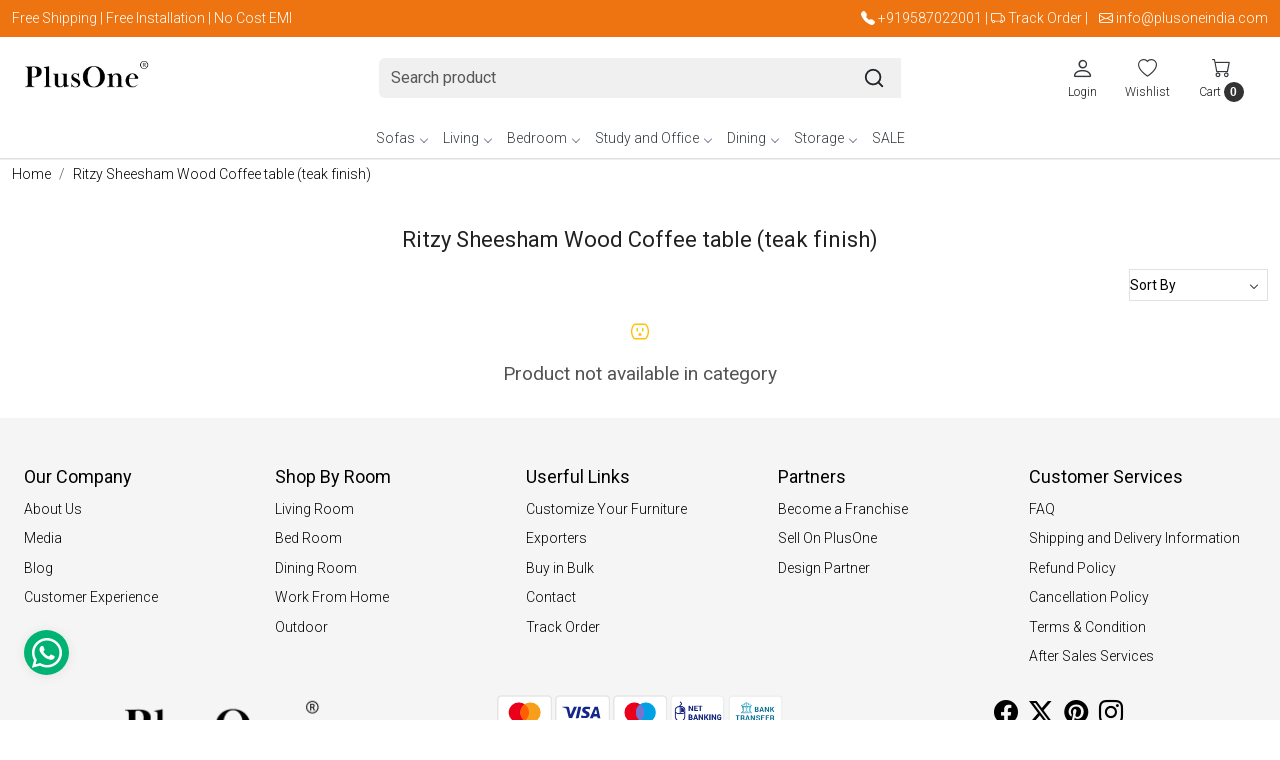

--- FILE ---
content_type: text/html; charset=UTF-8
request_url: https://www.plusoneindia.com/tags/ritzy-sheesham-wood-coffee-table-teak-finish
body_size: 20617
content:
<!DOCTYPE html><html lang="en">
<head>
    <meta http-equiv="Content-Type" content="text/html; charset=utf-8" /><meta charset="utf-8">
<meta name="viewport" content="width=device-width, initial-scale=1">
     <meta name="robots" content="index,follow"/>        
 

    <meta name="google-site-verification" content="JCdGugNP9Bp3j5TR7R8Z163OmLR73Ke-2__OVRCg3Pg"/>

    <meta name="p:domain_verify" content="4bb05cef9d6adb8b7fde143c7f8540ee"/>
    <title>Ritzy Sheesham Wood Coffee table (teak finish)</title>
    <meta name="keywords" content="Ritzy Sheesham Wood Coffee table (teak finish)"/>    <meta name="description" content="Ritzy Sheesham Wood Coffee table (teak finish)"/>
<!--Store Favicons -->
    <link href="https://cdn.shopaccino.com/plusone/images/favicon.ico?v=651" type="icon" rel="icon"/><link href="https://cdn.shopaccino.com/plusone/images/favicon.ico?v=651" type="icon" rel="shortcut icon"/>
<link href="//accounts.google.com" rel="preconnect" crossorigin="anonymous"/><link href="//fonts.googleapis.com" rel="preconnect"/><link href="//fonts.gstatic.com" rel="preconnect" crossorigin="anonymous"/>
<link href="//www.googletagmanager.com" rel="dns-prefetch"/>
<link href="//connect.facebook.net" rel="dns-prefetch"/><link href="//googleads.g.doubleclick.net" rel="dns-prefetch"/>


    <link href="/img/apple-touch-icon.png" rel="apple-touch-icon" sizes="57x57"/>    <link href="/img/apple-touch-icon-precomposed.png" rel="apple-touch-icon-precomposed" sizes="57x57"/>
                        <link rel="canonical" href="https://www.plusoneindia.com/tags/ritzy-sheesham-wood-coffee-table-teak-finish" />        

    
	<link rel="stylesheet" type="text/css" href="/css/assets/plugins/bootstrap-5.3.3/css/bootstrap.min.css" as="style"/>
	<link rel="stylesheet" type="text/css" href="/css/style.min.css?v=651" as="style"/>
	<link rel="stylesheet" type="text/css" href="/css/theme.css?v=651" as="style"/>

	<script type="text/javascript" src="/js/jquery-3.6.0.min.js" rel="preload"></script>

	<script type="text/javascript" src="/js/lazysizes-5.3.2.min.js" rel="preload"></script>

	<link rel="stylesheet" type="text/css" href="/css/assets/plugins/bootstrap-icons-1.11.3/bootstrap-icons.min.css" as="style" defer="defer"/>

	<link rel="stylesheet" type="text/css" href="/css/assets/plugins/jquery-ui-1.13.1/jquery-ui.min.css" as="style" async="async"/>

	<link rel="stylesheet" type="text/css" href="/css/assets/plugins/intl-tel-input/css/intlTelInput.min.css"/>

	<script type="text/javascript" src="/css/assets/plugins/intl-tel-input/js/intlTelInput.min.js"></script>
    <script type="text/javascript">
//<![CDATA[
jQuery(function($){
              Theme.Utils.Category.quickView();
         });
        
//]]>
</script>    <style type="text/css">
 body {  background-repeat: repeat !important; font-size: 14px !important; } 
 .header-txt, .header-topbar, .header-txt a {  background-color: #ed7411 !important; color: #ffffff !important; } 
 @media (min-width: 768px) { 
 } 
 @media (max-width: 991px) { 
 } 
 .footer-links .h4, .footer-links h4, .footer-links h5, .social-hold h4, .store-policies li::after {  color: #000000 !important; } 
 footer {  background-color: #f5f5f5 !important; } 
 footer a {  color: #000000 !important; } 
 p {  font-size: 14px !important; } 
 a, .btn-link, .pagination > li:first-child > a, .pagination > li:first-child > span,  .btn-link, .progress-steps li.active, .progress-steps li.active .stronger, .pagination > li > a, .pagination > li > span {  font-size: 14px; color: #000000; } 
 a:hover, .btn-link:hover {  font-size: 14px; } 
 h1 {  font-size: 22px !important; color: #212121 !important; } 
 h2 {  font-size: 22px !important; color: #212121 !important; } 
 h3 {  font-size: 18px !important; color: #212121 !important; } 
 h4 {  font-size: 18px !important; color: #212121 !important; } 
 p {  font-size: 14px !important; color: #000000 !important; } 
.shoppingcart .cart-icon span, .searchbar .theme-btn, .btn-primary, .list-group-item.active, .dropdown-item:active {  background-color: #212121 !important; border-color: #212121 !important; color: #ffffff !important; } 
.dropdown-item:active, .description-all-tabs .nav-tabs .nav-item.show .nav-link,.description-all-tabs .nav-tabs .nav-link.active {  background-color: #212121 !important; color: #ffffff !important; } 
.btn-outline, .btn-outline-primary{  border-color: #212121 !important; color: #212121 !important; } 
.btn-wishlist{  } 
.searchbar .input-group-btn:hover, .btn-primary:hover, .btn-primary:focus, .btn-primary:active, .btn-outline-primary:hover, .btn-outline-primary:focus, .btn-outline-primary:active, .btn-outline-primary.active {  background-color: #00050c !important; border-color: #00050c !important; color: #ffffff !important; } 
.theme_border, .border-primary, .tabsborder.active {  border-color: #212121 !important; } 
 @media (min-width: 992px) { 
 .nav-menu > li > a, .h-unsticky #header-option3 .nav-menu > li > a {  font-size: 14px !important; color: #343a40 !important; } 
 .nav-menu > li:hover > a, .nav-menu > li.active > a, .nav-menu > li.focus > a {  font-size: 14px !important; color: #000 !important; } 
 .nav-dropdown > li > a {  font-size: 14px !important; color: #000 !important; } 
 .nav-dropdown > li > a:hover, .nav-dropdown > li > a:focus {  font-size: 14px !important; color: #000 !important; } 
 .navigation-portrait .nav-dropdown > li > ul > li > a {  font-size: 14px !important; color: #000 !important; } 
 .navigation-portrait .nav-dropdown > li > ul > li > a:hover, .navigation-portrait .nav-dropdown > li > ul > li > a:focus {  font-size: 14px !important; color: #000 !important; } 
.radio label::before, .checkbox label::before { border-color:#000000; } 
 .teaser > div.link > a:hover > span.shop-btn,.product-display:hover span.btn, .theme-circle, ul.slimmenu li ul li a:hover, .bs-wizard > .bs-wizard-step.active > .progress > .progress-bar, .bs-wizard > .bs-wizard-step.active > .bs-wizard-dot, .bs-wizard > .bs-wizard-step.active > .bs-wizard-dot:after, .green-black ul.dropdown ul li.hover, .green-black ul.dropdown ul li:hover, .mobile-slide .carousel-indicators .active, .filter-panel .radio label::after { background-color:#212121; color:#ffffff; }  
 } 
 .quick-modal-box {  font-size: 14px !important; } 
 </style>    
            <style>
@import url('https://fonts.googleapis.com/css2?family=Roboto:wght@300;400&display=swap');
    body, .price-font {font-family: 'Roboto', sans-serif; font-weight: 300;}
    h1, h2, h3, h4 {font-weight: 400;}
    .price-font {font-family: 'Roboto', sans-serif !important;}
    #price-preview { font-weight: 400;}

@media only screen and (min-width:1200px) {
 .container, .container-lg, .container-md, .container-sm, .container-xl {
  max-width: 1600px;
padding-right: var(--bs-gutter-x,1.75rem);
padding-left: var(--bs-gutter-x,1.75rem);
}
}
#header-option8 { margin-bottom:0;}
/* Retio */
.category-items .teaser figure {padding-bottom: 60.66667%; position:relative}
.category-items .teaser figure img  {
        display: block;
        max-width: 100%;
        position: absolute;
        top: 0;
        left: 0;
        height: 100%;
        width: 100%;
        object-fit: cover;
        object-position: center center;
}

.home-category figure img {opacity: 1;}
@media only screen and (max-width:767px) 
{
    h1 {font-size: 22px; font-weight: 500; }
    body, .cut-price { font-size:12px;}
    h2, h3 {font-size: 1.2rem !Important;   font-weight: 500;}
    .teaser .teaser-item-div {margin: 0 0.225rem; padding-bottom:5px;}

  
    #featured_categories_1364 .hm-category-hold { margin-bottom: 0 !important;}
    #featured_categories_1364 .gx-3 {--bs-gutter-x: 0.5rem !important;}
    #featured_categories_1364 .col-md-2  {width:33.3333%;} 
    #featured_categories_1364 .col-md-2 h4 { font-size:12px !important;}
    /*{background-color: #fff;border: solid 1px #eee;border-radius: 6px; margin-bottom:6px !important;}*/
    #featured_product_tabs_1367 { background-color: #f5f5f5;}
    #featured_products_1367 { background:none !important; padding-bottom:0 !important;}
    #featured_products_1367 h2 { margin-bottom:0 !important;}
    #image_with_text_overlay_1366 { padding-top:0 !important;}
    .teaser-item-div {  background: #fff;  padding: 6px;  margin: 0;  box-shadow: 0 .125rem .25rem rgba(0,0,0,.075) !important;  margin: 4px;}
    .teaser .product-list-title {min-height: 90px;}
    #custom_content_1392 { display:none;}
}
#featured_categories_1365 { border-top:solid 1px #e8e8e8;}
#featured_categories_1365 figure { margin:0}
#featured_categories_1365 .category-caption {display:none;}
#featured_categories_1365 .hm-category-hold { margin-bottom:0 !important;}

.description_tabs .nav-item button {
            width: 100%;
            text-align: left;
        }
    .description_tabs .nav-tabs {
        background: #eee;
        border: 0;
        justify-content: center;
    }
    .description_tabs .detail_in ul li {margin-bottom: 10px;}
    .description_tabs .detail_in ul {padding-left: 1rem;}
    .description_tabs .nav-tabs .nav-link.active {
        background-color: #f6f6f6;
        border-bottom: #f65139 solid 2px !important;
        border-color: #eee;
    }
    .description_tabs .nav-item button {
        color: #000 !important;
        font-weight: 600;
        padding: .5rem .8rem !important;
    }
    .prod-description { max-width:950px; margin:0 auto;}
    .prod-description {border: 0;padding-right: 0;padding-left: 0;}
    .prod-description h3 {
        text-align: center;
        padding-top: 1rem;
        padding-bottom: 1rem;
    }
    .product_sum table .first-cell {width: 40%;}
    .product_sum table .last-cell {width: 60%;}
.home-category figure { background:#ffffff;}
@media only screen and (min-width:991px) {
.footer-links-hold > .row > .col-md-3 {  width: 20%;}
}
.variant-details {display:none;}

.checkbox-block-hold {
border-bottom: solid 1px #aaa;
padding-bottom: 1em;
}
.whatsapp-icon {
        padding: 15px 0;
        position: fixed;
        bottom: 3%;
        z-index: 99;
left:1rem;
        right:auto; 
    }
 .callicon {   position: fixed;
        bottom: 3%;
        z-index: 99;
    left:auto;
left: 5rem;
padding: 15px 0;
display:none;
}
 .callicon img {width:50px; height:50px;}
#text_column_images_1587 .mhorizontal-scroll > div { margin-bottom:0 !important;}
@media only screen and (max-width:767px) {
#text_column_images_1587 .mhorizontal-scroll .col-6 { width:100%;}
 .callicon { display: inline-block;}
}
    .whatsapp-icon .icon {
        display: inline-block;
        cursor: pointer;
        text-decoration: none;
        color: inherit !important;
        font-size: inherit !important;
        border-radius: 0 !important;
        box-shadow: none !important;
        border: 0 !important;
        transition: all 0.3s linear !important;
    }
    .whatsapp-icon .bi.bi-whatsapp,
    .whatsapp-icon .fa.fa-whatsapp {
        background: rgb(0, 179, 115) none repeat scroll 0% 0%;
        color: #fff;
        font-size: 30px;
        border-radius: 50%;
        width: 45px;
        height: 45px;
        display: inline-flex;
        justify-content: center;
        align-items: center;
        box-shadow: 0px 1px 9px 1px #d4d4d470;
    }
.whatsapp-mobile { display: inline-block; right:5em}


/*==== Image Ratio =====*/
#logo {position:relative;}
.logo-hold #logo a {display: block !important;}
.logo-hold #logo a,
.download-app1 a,
.mobile-slide .photoswipe-wrapper a,
#div_featured_categories_1364 figure,
#text_column_images_1587 figure
{
  overflow: hidden;
  display: block;
  position: relative;
}
/* .logo-hold #logo a img,
.download-app1 a img,
.mobile-slide .photoswipe-wrapper a img,
.bt-slider .carousel-item > a img,
#div_featured_categories_1364 figure img,
#text_column_images_1587 figure img
 {
  display: block;
  max-width: 100%;
  position: absolute;
  top: 0;
  left: 0;
  height: 100%;
  width: 100%;
  object-fit: contain;
  object-position: center center;
} */


.logo-hold #logo a img {  object-position: center left;}

#div_featured_categories_1364 figure {border: solid 1px #eee;}
/* #text_column_images_1587 figure {padding-bottom: 68%;}
.teaser-item-div figure, .img-ratio-1x1 figure {padding-bottom: 60.66667%;} */


@media only screen and (max-width:767px) {

.logo-hold #logo img {width:100%;}
.logo-hold #logo a {padding-bottom: 45%;}
.mobile-slide .photoswipe-wrapper a {padding-bottom: 70%;}
}
@media only screen and (max-width:767px) {
 #logo { width:100px;}
}

.detail-summary-extra img { height:auto;}
   #more {
            display: none;
        }
#myBtn{
padding:6px 15px;
margin-top:15px;
border: 1px solid;
    border-radius: 3px;
    color: #fff;
    background-color: #000;
}

@media only screen and (max-width: 778px) {
.logo_img-footer img   {
 width: 159px;
  }
  
}
.whatsapp-icon .icon{
background: transparent;
}

.product-desc-tab .faq-hold .faq-content{ display:none;}
.item-details-hold .review-rate-block #divreview .row .col-sm-5 .text-muted.small{
display:none;
}




   @media(min-width:992px){
    .nav-menu > li > a, .h-unsticky #header-option3 .nav-menu > li > a{
        font-size: 14px !important;
        color: #343a40 !important;
    }
   }

/* -----------------New-------css--------Start------------ */


#div_featured_categories_1364{
    --bs-gutter-x: 1rem;
}
#carousel-example-controls-1363{
    margin-bottom: 0px
}
#featured_categories_1364{
    padding-top: 1.5rem !important;
}
#featured_categories_1364 .feature-category-title-hold{
    margin-bottom: 0.8rem !important;
}
#featured_categories_1364 .category-caption h3 .homecategory-list-title{
    color: #212121 !important;
}
#text_column_images_1587{
    padding-top: 0.8rem !important;
    padding-bottom: 1.5rem !important;
}
.product-desc-tab{
    border-top: solid 1px #c0c0c0;
}
.logo-hold #logo {
    max-width: 125px;
}
@media only screen and (min-width: 1024px) {
    .h-unsticky #logo {
        max-width: 100px !important;
    }
}

@media(max-width:767px){
    #footer-top .footer-links-hold .f-nav{
        text-align: center;
    }
}
</style>

<meta name="google-site-verification" content="a7rPcLE14Tsg6NLz_Cr-TZsnaJ2dcUAUwB_GP2z6ZIY" />

<!-- Google tag (gtag.js) -->
<script async src="https://www.googletagmanager.com/gtag/js?id=G-K2X4W3B7H7"></script>
<script>
  window.dataLayer = window.dataLayer || [];
  function gtag(){dataLayer.push(arguments);}
  gtag('js', new Date());

  gtag('config', 'G-K2X4W3B7H7');
</script><script type="text/javascript">
//<![CDATA[
    window.BRAND_STORE_ID = 7200;
    window.BRAND_STORE_CURRENCY_SYMBOL_POSTFIX = 0;
    window.IS_WHOLESALER = 0;
    window.IS_B2B_QUANTITY_MULTIPLE = 0;
    window.BRAND_STORE_LANGUAGE = 'en';
    
    //Set Global Variables
    window.Store = window.Store || {};  // create if not exists
    Store.StoreConfig = Object.assign({"id":"7200","store_website_url":"www.plusoneindia.com","store_domain_name":"plusone","is_multi_variant_add_cart_enabled":0,"language_code":"en","store_country_id":"101"}, Store.StoreConfig || {});
    Store.TemplateConfig = Object.assign({"is_b2b_quantity_multiple":0,"show_sidebar_on_addcart":1,"is_get_quote":0,"is_customer_register_in_popup":1,"show_discount_percent_on_product":1,"show_discount_percent_on_product_round_off":1}, Store.TemplateConfig || {});
    Store.CustomerConfig = Object.assign({"is_wholesaler":0}, Store.CustomerConfig || {});
    Store.AppConfig = Object.assign({"is_gold_rate":0}, Store.AppConfig || {});
//]]>
</script>    
        <!-- Begin Google Analytics Tag -->
 <script type="text/javascript">
 var gaProperty = 'UA-199103336-2';
 var disableStr = 'ga-disable-' + gaProperty;
 if (document.cookie.indexOf(disableStr + '=true') > -1) {
 window[disableStr] = true;
 }
 function gaOptout() {
 document.cookie = disableStr + '=true; expires=Thu, 31 Dec 2099 23:59:59 UTC; path=/';
 window[disableStr] = true;
 }
 </script>
<script async src="https://www.googletagmanager.com/gtag/js?id=UA-199103336-2"></script>
<script>
 window.dataLayer = window.dataLayer || [];
 function gtag(){dataLayer.push(arguments);}
 gtag('js', new Date());
 gtag('config', 'UA-199103336-2');
</script>
 <!-- End Google Analytics Tag -->

<!-- Begin Google Remarketing Tag -->
<script async src="https://www.googletagmanager.com/gtag/js?id=AW-390022124"></script>
<script>
window.dataLayer = window.dataLayer || [];
function gtag(){dataLayer.push(arguments);}
gtag('js', new Date());
gtag('config', 'AW-390022124');
gtag('event', 'page_view', {'send_to': 'AW-390022124'});
</script>
<!-- End Google Remarketing Tag -->
<!-- Facebook Page View Code -->
<script type="text/javascript">
!function(f,b,e,v,n,t,s){if(f.fbq)return;n=f.fbq=function(){n.callMethod?n.callMethod.apply(n,arguments):n.queue.push(arguments)}; 
if(!f._fbq)f._fbq=n;n.push=n;n.loaded=!0;n.version='2.0';n.queue=[];t=b.createElement(e);t.async=!0;t.src=v;s=b.getElementsByTagName(e)[0]; 
s.parentNode.insertBefore(t,s)}(window,document,'script','https://connect.facebook.net/en_US/fbevents.js');
fbq('init', '1894325680749424'); 
fbq('track', 'PageView'); 
</script> 
<noscript><img height='1' width='1' alt='Facebook' style='display:none' src='https://www.facebook.com/tr?id=1894325680749424&ev=PageView&eid=1768990347749&noscript=1' /></noscript> 
<!-- End Facebook Page View Code --> 
        
    </head>

<body>
            
                
                
        <div role="alert" class="alert border-0 m-0 p-0 rounded-0 alert-dismissible fade show bg-dark text-white header-txt">
        <div class="container-fluid">
            <div class="row">
                <div class="col-12 py-2 text-center">
                    <div class="row"> 	     <div class="col-md-7 col-sm-8 col-12 text-start d-none d-lg-block"> 	         Free Shipping | Free Installation | No Cost EMI    </div> 	     <div class="col-md-5 col-sm-4 col-12 text-center text-lg-end">         <i class="bi bi-telephone-fill"></i> <a href="tel:+919587022001" style="text-decoration:none; color:#ffffff!important;">+919587022001</a> |          <span class="d-none d-lg-inline-block"><i class="bi bi-truck"></i> <a href="javascript:void(0);" data-bs-toggle="modal" data-bs-target="#orderTrackingModal">Track Order</a> |</span>         <i class="bi bi-envelope ms-2"></i> <a href="mailto:info@plusoneindia.com" style="text-decoration:none; color:#ffffff !important;">info@plusoneindia.com</a> 	     </div>  </div>                </div>
            </div>
        </div>
        <button type="button" class="d-block d-sm-none p-3 btn-close" data-bs-dismiss="alert" aria-label="Close"></button>
    </div>
    
    <div class="bg-white header-height"></div>
        <header id="header" class="sticky-top header_inner">
        <div class="container-screen">
                        <div id="header-option8" class="header-option8">
    <div id="sticky-mhead"></div>
    <div class="clearfix">
        <div class="clearfix mobile-header">
            <div class="container">
                <div class="row g-0 d-flex align-items-center mobile-logo">
                    <div class="col-2 col-md-1 col-lg-2 d-block d-lg-none">
                        <div class="position-relative m-nav-icon"><div class="animate fadeIn nav-toggle"></div></div>
                    </div>
                    <div class="col-4 col-md-6 col-lg-3">
                        <div class="logo-hold logo-pos-left">
                            <div id="logo" class="clearfix">
             <a href="/" title="Home" class="d-block ratio" style="--bs-aspect-ratio: 50%"><img src="https://cdn.shopaccino.com/plusone/images/untitleddesign2-removebg-preview-354809headerlogo-1-102855486693204_header_logo.png?v=651" alt="PlusOne" class="img-fluid" width="300" height="115" fetchpriority="high"/></a>    </div>                        </div>
                    </div>

                    <div class="col-6 col-md-6 col-md-6 d-none d-lg-block">
                        <div class="d-flex justify-content-between">
                            <form action="/products/search" class="w-100 form-search" id="ProductsSearchForm" method="get" accept-charset="utf-8">                                <div id="searchbar" class="my-2 px-3 searchbar searchbar-dsktp">
                                    <div class="input-group">
                                        <input name="keyword" id="keyword" class="form-control border-0 search-input" placeholder="Search product" autocomplete="off" type="text"/>                                        <button type="submit" id="search_submit" title="search" class="position-absolute h-100 btn btn-default px-3 d-flex align-items-center border-0">
                                            <svg class="svg-size ico-srch" viewBox="0 0 24 24" width="22" height="22" stroke="currentColor" stroke-width="2" fill="none" stroke-linecap="round" stroke-linejoin="round"><circle cx="11" cy="11" r="8"></circle><line x1="21" y1="21" x2="16.65" y2="16.65"></line></svg>
                                        </button>
                                    </div>
                                </div>
                            </form>                            
                        </div>
                    </div>
                    <div class="col-6 col-md-5 col-lg-3 d-flex justify-content-end align-items-center toppanel-hold">
                        <div class="d-none d-md-block">
                                                    </div>
                        
                        <div class="position-relative me-2 storelocator">
                                                    </div>

                                                                    <div class="d-block d-lg-none search-toggle">
                                        <a role="link" tabindex="0" class="search-icon px-2 icon-search" title="Search"><svg class="svg-size ico-srch" viewBox="0 0 24 24" width="25" height="25" stroke="currentColor" stroke-width="1" fill="none" stroke-linecap="round" stroke-linejoin="round"><circle cx="11" cy="11" r="8"></circle><line x1="21" y1="21" x2="16.65" y2="16.65"></line></svg></a>
                                        <a role="link" tabindex="0" class="search-icon px-2 icon-close" title="Close"><svg class="svg-size ico-close" viewBox="0 0 24 24" width="25" height="25" stroke="currentColor" stroke-width="1" fill="none" stroke-linecap="round" stroke-linejoin="round" class="css-i6dzq1"><line x1="18" y1="6" x2="6" y2="18"></line><line x1="6" y1="6" x2="18" y2="18"></line></svg></a>
                                    </div>

                                    <div class="clearfix d-none d-md-block usr-profile-link">
                                        <div class="clear top-login-dtp">
                                                                                            <a class="d-block px-2 btn_login_popup" href="#" id="user_profile" aria-label="Login">
                                                    <div class="bi-hold"><i class="bi bi-person"></i></div>
                                                    <div class="small px-1 w-100 headericons-caption">
                                                        Login                                                    </div>
                                                </a>
                                                                                    </div>
                                        <div class="top-login">
                                                                                    </div>
                                    </div>
                        
                                    <div class="d-none d-md-block px-lg-2 head-wish">
                                        <a href="/myaccount/wishlist" class="text-center d-block btn_login_popup">
                                            <div class="bi-hold"><i class="bi bi-heart"></i></div>
                                            <div class="small px-2 w-100 text-center headericons-caption">Wishlist</div>
                                        </a>
                                    </div>
                                    <div class="shoppingcart">
                                        <div id="div-drop-cart" class="position-relative">
                                            <div class="position-relative cd-cart-trigger">
                                                <div class="cart-icon">
                                                    <a href="/store_carts/cart" title="Shopping Bag" class="text-center d-block">
                                                        <div class="bi-hold"><i class="bi bi-cart"></i></div>
                                                        <div class="small px-2 w-100 headericons-caption">Cart <span class="rounded-circle">0</span></div>
                                                    </a>
                                                </div>
                                            </div>
                                        </div>
                                    </div>
                                                    </div>
                </div>
            </div>
        </div>

        <div class="mobile-header-height d-block d-md-none"></div>
        <div class="text-lg-center border-top menu-bar">   
            <nav id="navigation1" class="d-block position-relative w-100 navigation d-none d-md-block">
    <div class="animate fadeIn nav-toggle d-none"></div>
    <div class="nav-menus-wrapper">
                
        <ul class="m-0 list-inline nav-menu">
                    <li class="list-inline-item"><a href="/categories/sofas">Sofas</a><div class="megamenu-panel"><div class="megamenu-lists"><div class="row g-0"><div class="col-12 col-md-9"><ul class="megamenu-list list-col-4"><li class="megamenu-list-title"><a href="/categories/sofa-sets">Sofa Sets</a></li><li><a href="/categories/fabric-sofas">Fabric Sofas</a></li><li><a href="/categories/wooden-sofas">Wooden Sofas</a></li><li><a href="/categories/l-shaped-sofas">L Shaped Sofas</a></li><li><a href="/categories/sofa-cum-bed">Sofa Cum Bed</a></li><li><a href="/categories/1-seater-sofas">1 Seater Sofas</a></li><li><a href="/categories/2-seater-sofas">2 Seater Sofas</a></li><li><a href="/categories/3-seater-sofas">3 Seater Sofas</a></li><li><a href="/categories/5-seater-sofas">5 Seater Sofas</a></li><li><a href="/categories/7-seater-sofas">7 Seater Sofas</a></li></ul></div><div class="col-12 col-md-3"><img src="/img/x.gif" alt="Sofas" class="img-fluid lazyload" data-src="https://cdn.shopaccino.com/plusone/categories/menu/sofa-chair-937034_s.jpg?v=651" title="Sofas"/></div></div></div></div></li><li class="list-inline-item"><a href="/categories/living-room-furniture">Living</a><div class="megamenu-panel"><div class="megamenu-lists"><div class="row g-0"><div class="col-12 col-md-9"><ul class="megamenu-list list-col-4"><li class="megamenu-list-title"><a href="/categories/sofa-sets">Sofa Sets</a></li><li><a href="/categories/fabric-sofas">Fabric Sofas</a></li><li><a href="/categories/l-shaped-sofas">L Shaped Sofas</a></li><li><a href="/categories/wooden-sofas">Wooden Sofas</a></li><li><a href="/categories/sofa-cum-bed">Sofa Cum Bed</a></li><li><a href="/categories/1-seater-sofas">1 Seater Sofas</a></li><li><a href="/categories/2-seater-sofas">2 Seater Sofas</a></li><li><a href="/categories/3-seater-sofas">3 Seater Sofas</a></li><li><a href="/categories/5-seater-sofas">5 Seater Sofas</a></li><li><a href="/categories/7-seater-sofas">7 Seater Sofas</a></li></ul><ul class="megamenu-list list-col-4"><li class="megamenu-list-title"><a href="/categories/tables">Tables</a></li><li><a href="/categories/coffee-tables">Coffee Table</a></li><li><a href="/categories/center-tables">Center Table</a></li><li><a href="/categories/side-tables">Side Tables</a></li><li><a href="/categories/nesting-tables">Nesting Tables</a></li></ul><ul class="megamenu-list list-col-4"><li class="megamenu-list-title"><a href="/categories/chairs">Chairs</a></li><li><a href="/categories/lounge-chairs">Lounge Chairs</a></li></ul><ul class="megamenu-list list-col-4"><li class="megamenu-list-title"><a href="/categories/living-storage">Living Storage</a></li><li><a href="/categories/book-shelves">Book Shelves</a></li><li><a href="/categories/tv-unit">TV Unit</a></li><li><a href="/categories/shoe-racks">Shoe Rack</a></li><li><a href="/categories/chest-of-drawers">Chest of Drawers</a></li></ul></div><div class="col-12 col-md-3"><img src="/img/x.gif" alt="Living" class="img-fluid lazyload" data-src="https://cdn.shopaccino.com/plusone/categories/menu/sofa-904752_s.jpg?v=651" title="Living"/></div></div></div></div></li><li class="list-inline-item"><a href="/categories/bedroom-furniture">Bedroom</a><div class="megamenu-panel"><div class="megamenu-lists"><div class="row g-0"><div class="col-12 col-md-9"><ul class="megamenu-list list-col-4"><li class="megamenu-list-title"><a href="/categories/beds">Beds</a></li><li><a href="/categories/sheesham-wood-beds">Sheesham Wood Beds</a></li><li><a href="/categories/king-size-beds">King Size Beds</a></li><li><a href="/categories/queen-size-beds">Queen Size Beds</a></li><li><a href="/categories/hydraulic-storage-beds">Hydraulic Storage Beds</a></li><li><a href="/categories/sofa-cum-beds">Sofa Cum Beds</a></li><li><a href="/categories/metal-beds">Metal Beds</a></li></ul><ul class="megamenu-list list-col-4"><li class="megamenu-list-title"><a href="/categories/bedroom-cabinets">Bedroom Storage</a></li><li><a href="/categories/chest-of-drawers">Chest of Drawers</a></li><li><a href="/categories/tv-unit">TV Unit</a></li><li><a href="/categories/book-shelves">Book Shelves</a></li></ul><ul class="megamenu-list list-col-4"><li class="megamenu-list-title"><a href="/categories/tables">Tables</a></li><li><a href="/categories/bedside-tables">Bedside Tables</a></li></ul></div><div class="col-12 col-md-3"><img src="/img/x.gif" alt="Bedroom" class="img-fluid lazyload" data-src="https://cdn.shopaccino.com/plusone/categories/menu/bed-458930_s.jpg?v=651" title="Bedroom"/></div></div></div></div></li><li class="list-inline-item"><a href="/categories/study-and-office">Study and Office</a><div class="megamenu-panel"><div class="megamenu-lists"><div class="row g-0"><div class="col-12 col-md-9"><ul class="megamenu-list list-col-4"><li class="megamenu-list-title"><a href="/categories/office-and-study-tables">Tables</a></li><li><a href="/categories/writing-tables">Writing Tables</a></li><li><a href="/categories/computer-tables">Computer Tables</a></li><li><a href="/categories/study-table">Study Table</a></li><li><a href="/categories/laptop-tables">Laptop Tables</a></li></ul><ul class="megamenu-list list-col-4"><li><a href="/categories/chairs">Chairs</a></li></ul><ul class="megamenu-list list-col-4"><li class="megamenu-list-title"><a href="/categories/storage">Storage</a></li><li><a href="/categories/book-shelves">Book Shelves</a></li></ul></div><div class="col-12 col-md-3"><img src="/img/x.gif" alt="Study and Office" class="img-fluid lazyload" data-src="https://cdn.shopaccino.com/plusone/categories/menu/study-table-192396_s.jpg?v=651" title="Study and Office"/></div></div></div></div></li><li class="list-inline-item"><a href="/categories/dining">Dining</a><div class="megamenu-panel"><div class="megamenu-lists"><div class="row g-0"><div class="col-12 col-md-9"><ul class="megamenu-list list-col-4"><li class="megamenu-list-title"><a href="/categories/dining-table-sets">Dining Table Sets</a></li><li><a href="/categories/4-seater-dining-table">4 Seater Dining Table</a></li><li><a href="/categories/6-seater-dining-table">6 Seater Dining Table</a></li></ul><ul class="megamenu-list list-col-4"><li><a href="/categories/chairs">Chairs</a></li></ul></div><div class="col-12 col-md-3"><img src="/img/x.gif" alt="Dining" class="img-fluid lazyload" data-src="https://cdn.shopaccino.com/plusone/categories/menu/dinning-table-973171_s.jpg?v=651" title="Dining"/></div></div></div></div></li><li class="list-inline-item"><a href="/categories/storage">Storage</a><div class="megamenu-panel"><div class="megamenu-lists"><div class="row g-0"><div class="col-sm-12 col-12"><ul class="megamenu-list list-col-4"><li class="megamenu-list-title"><a href="/categories/living-storage">Living Storage</a></li><li><a href="/categories/tv-unit">TV Unit</a></li><li><a href="/categories/book-shelves">Book Shelves</a></li><li><a href="/categories/shoe-racks">Shoe Rack</a></li><li><a href="/categories/chest-of-drawers">Chest of Drawers</a></li></ul><ul class="megamenu-list list-col-4"><li class="megamenu-list-title"><a href="/categories/bedroom-cabinets">Bedroom Storage</a></li><li><a href="/categories/tv-unit">TV Unit</a></li><li><a href="/categories/book-shelves">Book Shelves</a></li><li><a href="/categories/chest-of-drawers">Chest of Drawers</a></li></ul></div></div></div></div></li><li><a href="/categories/sale">SALE</a></li>
                                    
        </ul>
    </div>
</nav>        </div>
    </div>
    <form action="/products/search" class="w-100 form-search" id="ProductsSearchForm" method="get" accept-charset="utf-8">        <div class="position-absolute d-none search-container mobilesearch-container">
            <div id="searchbar" class="searchbar srch-pos-right">
                <div class="d-flex align-items-center input-group">
                    <input name="keyword" id="keyword" class="form-control search-input rounded-0" placeholder="Search ..." autocomplete="off" type="text"/>                   <div class="input-group-append">
                       <button type="submit" id="search_submit" aria-label="Submit">
                           <svg class="svg-size ico-srch" viewBox="0 0 24 24" width="28" height="28" stroke="currentColor" stroke-width="2" fill="none" stroke-linecap="round" stroke-linejoin="round"><circle cx="11" cy="11" r="8"></circle><line x1="21" y1="21" x2="16.65" y2="16.65"></line></svg>
                       </button>
                   </div>
                </div>
            </div>
        </div>
    </form></div>
        </div>
    </header>
    
    <section class="container-screen position-static">
        <div class="col mx-auto d-none text-center py-2 m-logo">
                            <a href="/" title="Home" class="d-inline-block"><img src="/img/x.gif" alt="PlusOne" class="img-fluid lazyload" data-src="https://cdn.shopaccino.com/plusone/images/untitleddesign2-removebg-preview-354809headerlogo-1-102855486693204_header_logo.png?v=651?v=1"/></a>              
        </div>
        
        
        
                                    <div class="page-section mid-content">
            <div class="container-fluid">
                <div class="row">
                    <div class="col-md-12"></div>        
                </div>
            </div>
            <div class="clear"></div>
            <div class="container-fluid clearfix">
    <div class="clearfix">
        <div class="sub-category-desc tags-cagry">
            <div class="row">
                <div class="col-12 breadcrumb-bg">
                    <div class="category-breadcrumb-hold" aria-label="breadcrumb">
                        <ol class="bg-transparent pl-0 py-1 m-0 breadcrumb" itemscope itemtype="https://schema.org/BreadcrumbList">
                            <li class="breadcrumb-item" itemprop="itemListElement" itemscope itemtype="https://schema.org/ListItem">
                                <a itemprop="item" href="/">
                                    <span itemprop="name">Home</span>
                                    <meta itemprop="position" content="1" />
                                </a>
                            </li>
                                                       <li class="breadcrumb-item" itemprop="itemListElement" itemscope itemtype="https://schema.org/ListItem">
                                <a itemprop="item" href="/tags/ritzy-sheesham-wood-coffee-table-teak-finish">
                                    <span itemprop="name">Ritzy Sheesham Wood Coffee table (teak finish)</span>
                                    <meta itemprop="position" content="2" />
                                </a>
                            </li>
                                                    </ol>
                    </div>
                </div>
            </div>
            <div class="row">
                <div class="col-12">
                    <div class="row">
                        <div class="col-12">
                                                            <div class="mt-4 heading heading-border">
                                    <h1 class="text-center mb-3">Ritzy Sheesham Wood Coffee table (teak finish)</h1>
                                </div>
                                                    </div>
                    </div>
                                    </div>                    
            </div>
                        <div id="sticky-filter"></div>
            <div class="d-flex justify-content-end filters-div">
                <div class="w-50 me-2 fl-toggle">
                                            <div class="fl-toggle-bar d-block">
                            <span class="d-block border bg-white px-3 btn-filter-icon">
                            <svg xmlns="http://www.w3.org/2000/svg" width="19" height="14" fill="currentColor" class="me-2" viewBox="0 0 16 16">
                                <g id="Page-1" stroke="none" stroke-width="1" fill="none" fill-rule="evenodd">
                                    <g id="Browse_375" transform="translate(-61.000000, -190.000000)" fill="#1A1A1A" fill-rule="nonzero">
                                        <g id="noun_filter_2802517" transform="translate(70.500000, 197.000000) rotate(90.000000) translate(-70.500000, -197.000000) translate(64.000000, 188.000000)">
                                            <path d="M5.8190118,9.66875 C5.4380684,8.85209743 4.68701418,8.25010315 3.78340901,8.03714844 L3.78340901,0.7109375 C3.78340901,0.318297561 3.45260306,0 3.04453323,0 C2.6364634,0 2.30565745,0.318297561 2.30565745,0.7109375 L2.30565745,8.03359375 C2.12880249,8.07711449 1.95584707,8.13417128 1.7884444,8.20421875 C0.608485093,8.71836075 -0.104111336,9.89464698 0.0124101503,11.1359267 C0.128931637,12.3772065 1.04904894,13.4115979 2.30565745,13.7139844 L2.30565745,16.3515625 C2.30565745,16.7442024 2.6364634,17.0625 3.04453323,17.0625 C3.45260306,17.0625 3.78340901,16.7442024 3.78340901,16.3515625 L3.78340901,13.7175391 C4.75495956,13.4891512 5.54614824,12.8130562 5.89659376,11.9117578 C6.18414644,11.1842913 6.15619628,10.3762111 5.8190118,9.66875 Z M4.51489604,11.4105469 C4.26436471,12.0504119 3.5984092,12.4485946 2.89121572,12.3813645 C2.18402224,12.3141344 1.61192686,11.7982551 1.49637779,11.1235882 C1.38082872,10.4489213 1.75063769,9.78369252 2.39801692,9.50167969 C2.59956858,9.41231454 2.81891757,9.36622207 3.04083885,9.36659924 C3.65848383,9.36652246 4.21908061,9.71407372 4.47425787,10.2552734 C4.6504677,10.6186242 4.66776954,11.0348149 4.5222848,11.4105469 L4.51489604,11.4105469 Z" id="Shape"/>
                                            <path d="M10.8121219,3.5546875 C10.7015487,3.51558594 10.5909755,3.48359375 10.4767166,3.45515625 L10.4767166,0.7109375 C10.4767166,0.318297561 10.1466812,0 9.73956192,0 C9.33244266,0 9.00240729,0.318297561 9.00240729,0.7109375 L9.00240729,3.46582031 C8.12921073,3.67841112 7.39841608,4.25294589 7.00650766,5.03495294 C6.61459924,5.81696 6.6017982,6.72618277 6.97154628,7.51816406 C7.3016674,8.22767026 7.91207504,8.78053475 8.66700193,9.05378906 C8.77757513,9.09289062 8.89183409,9.12488281 9.00240729,9.15332031 L9.00240729,16.3515625 C9.00240729,16.7442024 9.33244266,17.0625 9.73956192,17.0625 C10.1466812,17.0625 10.4767166,16.7442024 10.4767166,16.3515625 L10.4767166,9.14976563 C10.6539946,9.10898061 10.8267932,9.05184243 10.9927248,8.97914063 C12.1221726,8.49526922 12.8349641,7.39959553 12.7953007,6.20829527 C12.7556373,5.01699501 11.9714301,3.96768051 10.8121219,3.5546875 L10.8121219,3.5546875 Z M11.217557,6.84277344 C10.9939755,7.41468165 10.435112,7.80031598 9.80168572,7.81977134 C9.16825948,7.8392267 8.5850857,7.48866946 8.32422503,6.93164062 C8.10525882,6.46427454 8.14709775,5.92168851 8.43533624,5.4907006 C8.72357474,5.05971269 9.2188446,4.79918808 9.75061924,4.79882813 C9.93934932,4.79896716 10.1265508,4.831465 10.3034852,4.89480469 C10.6886692,5.03816586 10.9989484,5.32334287 11.1659561,5.6875 L11.1659561,5.6875 C11.3429565,6.05036934 11.3615462,6.46656863 11.217557,6.84277344 L11.217557,6.84277344 Z" id="Shape"/>
                                        </g>
                                    </g>
                                </g>
                            </svg>
                            Filters</span>
                        </div>            
                                    </div>   
                                <div class="w-50 position-relative d-inline-block d-flex align-items-center justify-content-end flr-sort-panel">
                    <div class="w-100 position-relative select-hold align-top">
                        <div class="input select"><select name="data[sort_by]" class="text-center border position-relative bg-transparent pe-4" aria-label="Sort by" id="sort_by">
<option value="sort_by=sort_order&amp;order=ASC" selected="selected">Sort By</option>
<option value="sort_by=price&amp;order=ASC">Price (Low &lt; High)</option>
<option value="sort_by=price&amp;order=DESC">Price (High &gt; Low)</option>
<option value="sort_by=product&amp;order=ASC">Name (A - Z)</option>
<option value="sort_by=product&amp;order=DESC">Name (Z - A)</option>
<option value="sort_by=date&amp;order=ASC">Date (Old &lt; New)</option>
<option value="sort_by=date&amp;order=DESC">Date (New &gt; Old)</option>
</select></div>                        <div class="position-absolute select__arrow"></div>
                    </div>
                </div>
                            </div>
                    </div>
    </div>
    		    <div class="mb-4 layout-column clearfix">
                                	
            
        
    	<div class="row">
    	    <div class="col-10"></div>
    		<div class="col-2">
                    		</div>
    	</div>

                    <div class="row">
                <div class="col-md-12 mx-auto text-center">
                    <h4 class="my-3">
                        <svg class="h1 bi bi-outlet text-warning m-0" width="1em" height="1em" viewBox="0 0 20 20" fill="currentColor" xmlns="http://www.w3.org/2000/svg">
                            <path fill-rule="evenodd" d="M5.34 4.994c.275-.338.68-.494 1.074-.494h7.172c.393 0 .798.156 1.074.494.578.708 1.84 2.534 1.84 5.006 0 2.472-1.262 4.297-1.84 5.006-.276.338-.68.494-1.074.494H6.414c-.394 0-.799-.156-1.074-.494C4.762 14.297 3.5 12.472 3.5 10c0-2.472 1.262-4.298 1.84-5.006zm1.074.506a.376.376 0 00-.299.126C5.599 6.259 4.5 7.863 4.5 10c0 2.137 1.099 3.74 1.615 4.374.06.073.163.126.3.126h7.17c.137 0 .24-.053.3-.126.516-.633 1.615-2.237 1.615-4.374 0-2.137-1.099-3.74-1.615-4.374a.376.376 0 00-.3-.126h-7.17z" clip-rule="evenodd"></path>
                            <path fill-rule="evenodd" d="M8 7.5a.5.5 0 01.5.5v1.5a.5.5 0 01-1 0V8a.5.5 0 01.5-.5zm4 0a.5.5 0 01.5.5v1.5a.5.5 0 01-1 0V8a.5.5 0 01.5-.5z" clip-rule="evenodd"></path>
                            <path d="M9 12v1h2v-1a1 1 0 10-2 0z"></path>
                        </svg>
                        <br>
                    </h4>
                    <div class="h4" style="line-height:1.3;">
                                                    Product not available in category                                            </div>
                </div>
            </div>
            </div>
<!-- Quick View of Product -->
 <div id="quickProduct" class="modal fade bd-example-modal-lg quick-modal-box" role="dialog" tabindex="-1" aria-labelledby="myLargeModalLabel" aria-hidden="true">
    <div class="modal-dialog modal-dialog-centered modal-xl">
      <div class="modal-content">
      <!-- Modal Header -->
      <div class="modal-header pb-0 border-0">
        <h5 class="modal-title"></h5>
        <button type="button" class="btn-close" data-bs-dismiss="modal" aria-label="Close"></button>
      </div>
         <div class="pb-3 quick-modal-body">
        </div>
      </div>
    </div>
 </div>
 <div class="clearfix"></div> 






<!--
<style>
img.lazyload
{
    opacity: 0;
    transform: scale(0.8);
}
img.lazyloaded {
  opacity: 1;
    transform: scale(1);
    transition: all 500ms;
    animation: fadein 0.8s;
}
@keyframes fadein {
  from { opacity: 0; }
  to   { opacity: 1; }
}
</style>
-->
<script>
    // Count Input (Quantity)
    /*  
    $(".incr-btn").on("click", function(e) {
        e.preventDefault();

        var $button = $(this);
        var incval  = 1;

        var is_fabric = $button.closest('form').find('input.is_fabric').val();
        if(parseFloat(is_fabric) == 1){ incval = 0.5; }

        var inputQuantity = $button.parent().find('.quantity');
        var oldValue = inputQuantity.val();
        var minValue = inputQuantity.attr("min");
        var maxValue = parseFloat(inputQuantity.data("quantity"));
        var index = $button.parent().find('.quantity').data("index");

        $button.parent().find('.incr-btn[data-action="decrease"]').removeClass('inactive');
        if ($button.data('action') == "increase") {
            var newVal = parseFloat(oldValue) + incval;
        } else {
            // Don't allow decrementing below 1
            if (minValue != null) {
                if (oldValue > minValue) {
                    var newVal = parseFloat(oldValue) - incval;
                } else {
                    newVal = minValue;
                    $button.addClass('inactive');
                }
            } else {
                if (oldValue > 1) {
                    var newVal = parseFloat(oldValue) - incval;
                } else {
                    newVal = incval;
                    $button.addClass('inactive');
                }
            }
        }
         
        if (newVal <= maxValue) {
            $button.parent().find('.quantity').val(newVal);
        }
        
        if(parseInt(is_fabric) == 1) {
            let orderQuantity = parseFloat(newVal) * 2;
            $button.parent().find('input#quantity').val(orderQuantity);
        }        
    });
    */
</script>       </div>

        </div>
    </section>

        <footer>
        <div class="container-screen">
                            <div id="footer-top">
        
        
    <div class="pt-5 pb-5 footer-links-hold clearfix">
        <div class="container">
            <div class="row footer-links-columns">
                                    <div class="col-12 col-sm-12 col-md-12 child">
                        <div class="row">
    <div class=" footer-links-hold clearfix">
        <div class="row flex justify-content-between">
            <div class="col-12 col-sm-12 col-md-3 child">
                <div class="mb-2 footer-links link-case">
                    <div class="f-nav">
                        <h4 class="footerinformation"><span>Our Company</span></h4>
                        <ul class="m-0 list-unstyled">
                            <li><a href="/pages/about-us">About Us</a></li>
                            <li><a href="/pages/media">Media</a></li>
                            <li><a href="/blog/">Blog</a></li>
                            <li><a href="/pages/customer-reviews">Customer Experience</a></li>
                        </ul>
                    </div>
                </div>
            </div>
            <div class="col-12 col-sm-12 col-md-3 child">
                <div class="mb-2 footer-links link-case">
                    <div class="f-nav">
                        <h4 class="footerinformation"><span>Shop By Room</span></h4>
                        <ul class="m-0 list-unstyled">
                            <li><a href="/categories/living-room-furniture">Living Room</a></li>
                            <li><a href="/categories/bedroom-furniture">Bed Room</a></li>
                            <li><a href="/categories/dining">Dining Room</a></li>
                            <li><a href="/categories/study-and-office">Work From Home</a></li>
                            <li><a href="#">Outdoor</a></li>
                        </ul>
                    </div>
                </div>
            </div>
            <div class="col-12 col-sm-12 col-md-3 child">
                <div class="mb-2 footer-links link-case">
                    <div class="f-nav">
                        <h4 class="footerinformation"><span>Userful Links</span></h4>
                        <ul class="m-0 list-unstyled">
                            <li><a href="/pages/customize-your-furniture">Customize Your Furniture</a></li>
                            <li><a href="/pages/exporters">Exporters</a></li>
                            <li><a href="/pages/buy-in-bulk">Buy in Bulk</a></li>
                            <li><a href="/pages/contact">Contact</a></li>
                            <li><a href="javascript:void(0);" data-bs-toggle="modal" data-bs-target="#orderTrackingModal">Track Order</a></li>
                        </ul>
                    </div>
                </div>
            </div>
            <div class="col-12 col-sm-12 col-md-3 child">
                <div class="mb-2 footer-links link-case">
                    <div class="f-nav">
                        <h4 class="footerinformation"><span>Partners</span></h4>
                        <ul class="m-0 list-unstyled">
                            <li><a href="/pages/become-a-franchise">Become a Franchise</a></li>
                            <li><a href="/pages/sell-on-plusone">Sell On PlusOne</a></li>
                            <li><a href="/pages/our-designer">Design Partner</a></li>
                        </ul>
                    </div>
                </div>
            </div>
            <div class="col-12 col-sm-12 col-md-3 child">
                <div class="mb-2 footer-links link-case">
                    <div class="f-nav">
                        <h4 class="footerinformation"><span>Customer Services</span></h4>
                        <ul class="m-0 list-unstyled">
                            <li><a href="/faq/">FAQ</a></li>
                            <li><a href="/policies/shipping-policy">Shipping and Delivery Information</a></li>
                            <li><a href="/policies/refund-policy">Refund Policy</a></li>
                            <li><a href="/policies/cancellation-policy">Cancellation Policy</a></li>
                            <li><a href="https://www.plusoneindia.com/policies/terms-conditions" target="_blank">Terms &amp; Condition</a></li>
                            <li><a href="https://www.plusoneindia.com/pages/after-sales-services">After Sales
                                    Services</a></li>
                        </ul>
                    </div>
                </div>
            </div>
        </div>
    </div>

</div>

<div class="row d-flex justify-content-between">
    <div class="col-md-4 col-12 text-center ">
<div class="logo_img-footer ">
<img src="https://cdn.shopaccino.com/plusone/images/untitleddesign2-removebg-preview-354809_header_logo.png?v=470?v=1" style="width: 50%;">
</div></div>
<div class="col-md-4 col-12 text-center">
<div class="mt-3 text-center payment-logo">
    <ul class="mb-0 list-inline">
                                
                                                                    
                                                                            
                                            
                                                
                                               
                                                
                                                    
                                                                                                                                                                
                                                    
                                                    
                                                
                                                                                
        <li class="list-inline-item pb-2 m-0"><img src="/img/master-cart.svg" alt="Master Card" class=" lazyloaded" height="35" width="auto" data-src="/img/master-cart.svg"></li>

<li class="list-inline-item pb-2 m-0"><img src="/img/visa-card.svg" alt="Visa" class=" lazyloaded" height="35" width="auto" data-src="/img/visa-card.svg"></li>

                                          <li class="list-inline-item pb-2 m-0"><img src="/img/maestro-card.svg" alt="Maestro Card" class=" lazyloaded" height="35" width="auto" data-src="/img/maestro-card.svg"></li>

                                   <li class="list-inline-item pb-2 m-0"><img src="/img/netbanking.png" alt="Net Banking" class=" lazyloaded" height="35" width="auto" data-src="/img/netbanking.png"></li>

                                        
                                                

                                                



<li class="list-inline-item pb-2 m-0"><img src="/img/bank-transfer.png" alt="Bank transfer" class=" lazyloaded" height="35" width="auto" data-src="/img/bank-transfer.png"></li>

</ul>
</div>
</div>
  
        
        <div class="col-md-4 col-12 text-center">
            <div class=" social-hold mt-3 text-center">
                <ul class="mb-0 list-inline">
                    <li class="list-inline-item me-0"><a href="https://www.facebook.com/eplusone.india/" title="Facebook" class="p-1 facebook" target="_blank"><i class="bi bi-facebook fs-4"></i></a></li>
                    <li class="list-inline-item me-0"><a href="https://twitter.com/PlusoneIndia" title="Twitter" class="p-1 twitter" target="_blank"><i class="bi bi-twitter fs-4"></i></a></li>
                    <li class="list-inline-item me-0"><a href="https://in.pinterest.com/plusone_india/_saved/" title="Pinterest" class="p-1 pinterest" target="_blank"><i class="bi bi-pinterest fs-4"></i></a>
                    </li>
                    <li class="list-inline-item me-0"><a href="https://www.instagram.com/plusone.india/" class="p-1 instagram" title="Instagram" target="_blank"><i class="bi bi-instagram fs-4"></i></a>
                    </li>
                </ul>
            </div>
        </div>
     
    </div>                    </div>
                        </div>

                            <div class="row footer-text-hold">
                    <div class="col-md-12 col-sm-12 col-12">
                        <div class="footer-text">
                            <a class="callicon" href="tel:+919587022001" target="_blank"> <span> <img src="https://cdn.shopaccino.com/plusone/images/call-icon-440818-961689.png" style="width: 50px;"> </span>                     </a>
<div class="whatsapp-icon">

    <div class="icon"> <a class="whatsapp-mobile" target="_blank" href="https://api.whatsapp.com/send?phone=919587022001"><i class="bi bi-whatsapp"></i></a> </div>
</div>                        </div>
                    </div>
                </div>
                    </div>
    </div>
</div>

<div id="footer-bottom">
    <div class="container">
        <div class="py-2 row d-flex align-items-center">
            <div class="col-12 col-sm-12 col-md-9 text-center text-md-start">
                <div class="d-inline-block py-1 all-rights">
                                            All rights reserved | © 2022 E-PlusOne Home Makers Private Limited                                    </div>

                <div class="d-inline-block pe-2 py-1 store-policies">
                    <ul class="mb-1 list-inline">
                                                        
                                                                                                        <li class="list-inline-item"><a href="/policies/terms-conditions">Terms & Condition</a></li>
                                    
                                                                            <li class="list-inline-item"><a href="/policies/privacy-policy">Privacy Policy</a></li>
                                    
                                    
                                                                                                                                            </ul>
                </div>
            </div>
            <div class="col-12 col-sm-12 col-md-3">
                <div class="py-1 poweredby">
                                    </div>
            </div>
        </div>
    </div>
</div>                    </div>
    </footer>
    
<!--Search bar overlay policy-->
<div id="cd-shadow-layer"></div>
<div id="cd-cart" class="position-fixed">
    <div class="cd-cart-trigger">
        <a href="#" class="m-0 position-absolute panel-close" data-bs-dismiss="alert">&times;</a>
    </div>
    <div id="targetDiv" style="width:100%;">
        <p class="text-center text-muted font-weight-bold ysb-title">Your Shopping Cart</p>
        
                                            <div class="col-12 shopping-empty-state ng-scope clearfix">
                <div class="cart-empty my-4 py-4">
                    <div class="text-center">
                        <svg class="bi bi-circle-slash mb-2" width="2em" height="2em" viewBox="0 0 20 20" fill="#ccc" xmlns="https://www.w3.org/2000/svg">
                          <path fill-rule="evenodd" d="M10 1.5a8.5 8.5 0 100 17 8.5 8.5 0 000-17zM5.071 4.347a7.5 7.5 0 0110.582 10.582L5.071 4.347zm-.724.724a7.5 7.5 0 0010.582 10.582L4.347 5.071z" clip-rule="evenodd"></path>
                      </svg>
                      <br>
                      Your shopping cart is empty.
                  </div>
                  <input type="hidden" name="ccount" id="ccount" value="0" />
              </div>
          </div>
          
    <div class="clearfix text-center">
                    <a href="/store_orders/checkout" class="btn btn-lg btn-primary w-100 checkout-btn">Checkout</a>
            				<p class="pt-3 cd-go-to-cart">
					<a href="/store_carts/cart" class="btn btn-lg btn-outline-primary w-100">View Cart</a>
				</p>
			        			
			<a href="#" class="btn btn-lg btn-outline-primary w-100" title="Continue Shopping" onClick="document.getElementsByClassName('cd-cart-trigger')[0].click();">Continue Shopping</a>
					    </div>
    </div>
</div>

<div id="back-top" class="position-fixed rounded">
    <a href="#" class="d-block p-1"><svg xmlns="https://www.w3.org/2000/svg" viewBox="0 0 512 512" width="18" height="18"><path d="M412.6 227.1L278.6 89c-5.8-6-13.7-9-22.4-9h-.4c-8.7 0-16.6 3-22.4 9l-134 138.1c-12.5 12-12.5 31.3 0 43.2 12.5 11.9 32.7 11.9 45.2 0l79.4-83v214c0 16.9 14.3 30.6 32 30.6 18 0 32-13.7 32-30.6v-214l79.4 83c12.5 11.9 32.7 11.9 45.2 0s12.5-31.2 0-43.2z"/></svg></a>
</div>


<div class="modal fade" id="formDetailsModal" tabindex="-1" aria-labelledby="formDetailsModalLabel" aria-hidden="true" style="z-index: 11111;">
  <div class="modal-dialog modal-lg">
    <div class="modal-content">
      <div class="modal-header">
        <h5 class="modal-title" id="formDetailsModalLabel">ORDER DETAILS</h5>
        <button type="button" class="btn-close" data-bs-dismiss="modal" aria-label="Close"></button>
      </div>
      <div class="modal-body" id="div_form_details">
        
      </div>      
    </div>
  </div>
</div>

	<script type="text/javascript" src="/css/assets/plugins/bootstrap-5.3.3/js/bootstrap.bundle.min.js" rel="preload"></script>
	<script type="text/javascript" src="/js/menu.min.js?v=651" rel="preload"></script>
	<script type="text/javascript" src="/js/mainconfig.js?v=651" rel="preload"></script>
	<script type="text/javascript" src="/js/jquery.validate-1.13.1.min.js" rel="preload"></script>

	<script type="text/javascript" src="/css/assets/plugins/jquery-ui-1.13.1/jquery-ui.min.js" as="script" defer="defer"></script>


<script type="text/javascript">
//<![CDATA[
    window.BRAND_STORE_CURRENCY_SYMBOL_POSTFIX = 0;
//]]>
</script>

    <div id="orderTrackingModal" class="modal fade" tabindex="-1">
        <div class="modal-dialog modal-md wishlistmodal">
            <div class="modal-content">
                <form action="/store_orders/track" id="TrackOrderForm" class="form-horizontal" role="form" autocomplete="off" method="post" accept-charset="utf-8"><div style="display:none;"><input type="hidden" name="_method" value="POST"/><input type="hidden" name="data[_Token][key]" value="a1d9f7b0389432c51697325ad5090c6417485c5a9d43e587edadf89bb5fe6ec044308853ae1d0ab4cf304cdf739e1089d721daba9b08bdbe69aeaa7e4e04b435" id="Token1965980326" autocomplete="off"/></div>                <input type="hidden" name="data[Customer][redirect_url]" id="redirect_url" value="/tags/ritzy-sheesham-wood-coffee-table-teak-finish"/>                <div class="modal-header">
                    <div class="modal-title h4">Track Order</div>
                    <button type="button" class="btn-close" data-bs-dismiss="modal" aria-label="Close"></button>
                </div>
                <div class="modal-body">
                    <div id="orderTrackingModalBody">
                        <div class="clearfix">
                            <div class="col-md-12 col-sm-12 col-xs-12">
                                <div id="tracking_err" class="alert alert-danger" role="alert" style="display:none;">
                                    <span class="glyphicon glyphicon-exclamation-sign" aria-hidden="true"></span>
                                    <span class="sr-only">Error:</span>
                                    Email or Order No. is incorrect.                                </div>
                                <div id="tracking_success" class="alert alert-success" role="alert" style="display:none;">
                                    <span class="glyphicon glyphicon-ok" aria-hidden="true"></span>
                                    <span class="sr-only">Success:</span>
                                    Tracking done successfully.                                </div>                                
                                <div class="mb-3">
                                    <label for="email" class="form-label">Email / Mobile<span class="text-danger">*</span></label> 
                                    <input name="data[TrackOrder][email]" id="email" class="form-control required" placeholder="Enter email or mobile no." title="Please enter valid email or mobile no." type="text"/>                                </div>                                
                                <div class="mb-3">
                                    <label for="order_no" class="form-label">Order No<span class="text-danger">*</span></label> 
                                    <input name="data[TrackOrder][order_no]" id="order_no" class="form-control required" required="required" placeholder="Enter Order No" onKeyUp="allow_numeric(this);" title="Please enter valid Order No" type="text"/>                                </div>
                            </div>
                        </div>                        
                    </div>
                </div>
                <div class="modal-footer border-0 pt-0">
                    <button type="submit" id="btnloginsubmit" name="btnloginsubmit" class="btn btn-primary mx-auto">Submit</button>
                </div>
                <div style="display:none;"><input type="hidden" name="data[_Token][fields]" value="4c400c83f67d9924b49015a7a30ad1bfb94a33cb%3ACustomer.redirect_url" id="TokenFields716601461" autocomplete="off"/><input type="hidden" name="data[_Token][unlocked]" value="" id="TokenUnlocked1335168527" autocomplete="off"/></div></form>            </div>
        </div>
    </div>
	

<div id="guestOrderViewModal" class="modal fade" tabindex="-1">
        <div class="modal-dialog modal-md wishlistmodal">
            <div class="modal-content">
                <form action="/store_orders/guest_order_view" id="ViewOrderForm" class="form-horizontal" role="form" autocomplete="off" method="post" accept-charset="utf-8"><div style="display:none;"><input type="hidden" name="_method" value="POST"/><input type="hidden" name="data[_Token][key]" value="a1d9f7b0389432c51697325ad5090c6417485c5a9d43e587edadf89bb5fe6ec044308853ae1d0ab4cf304cdf739e1089d721daba9b08bdbe69aeaa7e4e04b435" id="Token745761161" autocomplete="off"/></div>                <input type="hidden" name="data[Customer][redirect_url]" id="redirect_url" value="/tags/ritzy-sheesham-wood-coffee-table-teak-finish"/>                <div class="modal-header">
                    <div class="modal-title h4">View Order</div>
                    <button type="button" class="btn-close" data-bs-dismiss="modal" aria-label="Close"></button>
                </div>
                <div class="modal-body">
                    <div id="guestOrderViewModalBody">
                        <div class="clearfix">
                            <div class="col-md-12 col-sm-12 col-xs-12">
                                <div id="tracking_err" class="alert alert-danger" role="alert" style="display:none;">
                                    <span class="glyphicon glyphicon-exclamation-sign" aria-hidden="true"></span>
                                    <span class="sr-only">Error:</span>
                                    Email or Order No. is incorrect.                                </div>
                                <div id="tracking_success" class="alert alert-success" role="alert" style="display:none;">
                                    <span class="glyphicon glyphicon-ok" aria-hidden="true"></span>
                                    <span class="sr-only">Success:</span>
                                    Tracking done successfully.                                </div>
                                
                                <div class="mb-3">
                                    <label for="email" class="form-label">Email<span class="text-danger">*</span></label> 
                                    <input name="data[ViewOrder][email]" class="form-control required email" placeholder="Enter email" title="Please enter valid email" type="email" id="ViewOrderEmail"/>                                </div>
                                
                                <div class="mb-3">
                                    <label for="order_no" class="form-label">Order No<span class="text-danger">*</span></label> 
                                    <input name="data[ViewOrder][order_no]" class="form-control required" required="required" placeholder="Enter Order No" onKeyUp="allow_numeric(this);" title="Please enter valid Order No" type="text" id="ViewOrderOrderNo"/>                                </div>
                            </div>
                        </div>
                        
                    </div>
                </div>
                <div class="modal-footer border-0 pt-0">
                    <button type="submit" id="btnloginsubmit" name="btnloginsubmit" class="btn btn-primary mx-auto">Submit</button>
                </div>
                <div style="display:none;"><input type="hidden" name="data[_Token][fields]" value="a889b26f97d878865a13ad3ac2608bf579ffbae1%3ACustomer.redirect_url" id="TokenFields1059914015" autocomplete="off"/><input type="hidden" name="data[_Token][unlocked]" value="" id="TokenUnlocked27139766" autocomplete="off"/></div></form>            </div>
        </div>
    </div>	
        
      
                     

       <script type="text/javascript">
//<![CDATA[
jQuery(function($){
      	Theme.Utils.Category.initSort();
      	Theme.Utils.Category.initFilter();
      	Theme.Utils.Category.initColorFilter();
      	Theme.Utils.Category.initSizeFilter();
      	Theme.Utils.Category.initPriceRangeFilter();
        Theme.Utils.Category.initStockFilter();
        Theme.Utils.Category.applyFilter();
        Theme.Utils.CategoryProduct.initCategoryProduct();
      	Theme.Utils.CategoryProduct.ajaxAddCategoryProduct();
        Theme.Utils.Product.setProductQuantity();      
        Theme.Utils.Product.addToWishlistFromList();
        Theme.Utils.Product.removeFromWishlist();
        Theme.Utils.Product.preventWishlistLoginRedirection();
        Theme.Utils.Customer.ajaxLogin();
    	});
    	
//]]>
</script><script type="text/javascript">
//<![CDATA[
//var $j = jQuery.noConflict();
        var storeURL = 'https://www.plusoneindia.com'; 
        jQuery(function($){
            Theme.Utils.Currency.initCurrency();
            Theme.Utils.Language.initLanguage();
        });
        
//]]>
</script><script type="text/javascript">
//<![CDATA[
 jQuery(function($){  Theme.Utils.Home.init(); Theme.Utils.Home.preventLoginRedirection(); Theme.Utils.Home.changeServiceableCity(); Theme.Utils.Menu.initNavMenu(); Theme.Utils.Search.init(); Theme.Utils.BackToTop.init();  Theme.Utils.Form.initFormElement();  }); 
//]]>
</script><script type="text/javascript" src="/js/conversion.js?v=651"></script><script type="text/javascript">
//<![CDATA[
 jQuery(function($){  Theme.Utils.OrderTracking.validateOrderTracking();  }); 
//]]>
</script>
    <script>
    $(".pd-faq").appendTo(".product-desc-tab .faq-hold");
</script>

<script>
        function myFunction() {
            var dots = document.getElementById("dots");
            var moreText = document.getElementById("more");
            var btnText = document.getElementById("myBtn");

            if (dots.style.display === "none") {
                dots.style.display = "inline";
                btnText.innerHTML = "Read more";
                moreText.style.display = "none";
            } else {
                dots.style.display = "none";
                btnText.innerHTML = "Read less";
                moreText.style.display = "inline";
            }
        }
    </script><!--cookie policy-->
<script type="text/javascript">
//<![CDATA[
function callWhatsappClick(link_url) {
                if (typeof window.gtag !== 'undefined') { 
                    gtag('event', 'whatsapp_click', {
                      'event_category': 'whatsapp',
                      'event_label': 'Whatsapp Click'
                    });
                }
                if(link_url.length > 0) {
                    window.open(link_url, '_blank');
                }
            }
//]]>
</script>        
    
    <div id="loginModal" class="modal fade loginpopup-modal" tabindex="-1" aria-labelledby="loginModal" aria-hidden="true">
    <div class="modal-dialog modal-xs clearfix">
        <div class="modal-content">
            <div class="modal-header">
                <div class="modal-title h4" id="lbl_modal_title">Login</div>
                <button type="button" class="btn-close" data-bs-dismiss="modal" aria-hidden="Close"></button>
            </div>
            <div class="modal-body">              

            </div>        
        </div>
    </div>
</div>    <div id="referralModal" class="modal fade loginpopup-modal" tabindex="-1" role="dialog" aria-labelledby="referralModal" aria-hidden="true">
    <div class="modal-dialog modal-xs w-100 clearfix">
        <div class="modal-content">
            <div class="modal-header">
                <div class="modal-title h4">Affiliate Register</div>
                <button type="button" class="close" data-dismiss="modal" aria-hidden="Close">
                    <span aria-hidden="true">&times;</span>
                </button>
            </div>
            <div class="modal-body">
                <div class="margintop15">
                    <div class="row marginbottom20">
                        <div class="col-md-12">
                            <div class="clearfix">
                                <form action="/customers/register" class="form-horizontal cd-form floating-labels" role="form" autocomplete="off" id="CustomerRegisterForm" method="post" accept-charset="utf-8"><div style="display:none;"><input type="hidden" name="_method" value="POST"/><input type="hidden" name="data[_Token][key]" value="a1d9f7b0389432c51697325ad5090c6417485c5a9d43e587edadf89bb5fe6ec044308853ae1d0ab4cf304cdf739e1089d721daba9b08bdbe69aeaa7e4e04b435" id="Token313901148" autocomplete="off"/></div>                                <input type="hidden" name="data[Customer][token]" id="token"/>                                <input type="hidden" name="data[Customer][is_referral_request]" id="is_referral_request" value="1"/>                               
                                    
                                    <div class="field-form-hold clearfix">
                                        <div class="field field--half clearfix">
                                            <div class="field__input-wrapper">
                                                <label class="field__label" for="email">Email<span class="text-danger">*</span></label>                                                <input name="data[Customer][email]" class="form-control field__input email" title="Please enter valid email" placeholder="Email"  value="" maxlength="255" type="email" id="CustomerEmail" required="required"/>                                            </div>
                                        </div>
                                        <div class="field field--half clearfix">
                                            <div class="field__input-wrapper">
                                                <label class="field__label" for="password">Password<span class="text-danger">*</span></label>                                                <input name="data[Customer][password]" id="password" autocomplete="off" class="form-control field__input " minlength="6"  title="Please enter password at least 6 characters" placeholder="Password" type="password" required="required"/>                                            </div>
                                        </div>
                                        <div class="clearfix"></div>
                                        <div class="field field--half clearfix">
                                            <div class="field__input-wrapper">
                                                <label class="field__label" for="first_name">First Name<span class="text-danger">*</span></label>                                                <input name="data[Customer][first_name]" id="first_name" class="form-control field__input" title="Please enter first name" placeholder="First Name"  value="" maxlength="255" type="text" required="required"/>                                            </div>
                                        </div>
                                        <div class="field field--half clearfix">
                                            <div class="field__input-wrapper">
                                                <label class="field__label" for="last_name">Last Name<span class="text-danger">*</span></label>                                                <input name="data[Customer][last_name]" id="last_name" class="form-control field__input" title="Please enter last name" placeholder="Last Name"  value="" maxlength="255" type="text" required="required"/>                                            </div>
                                        </div>

                                        <div class="clearfix"></div>
                                        <div class="field field--half clearfix">
                                            <div class="field__input-wrapper">
                                                <label class="field__label" for="phone">Mobile<span class="text-danger">*</span></label>                                                <input name="data[Customer][phone]" id="phone" class="form-control field__input" title="Please enter valid mobile no" placeholder="Mobile" maxlength="20"  value="" onKeyUp="allow_numeric(this);" type="text" required="required"/>                                            </div>
                                        </div>
                                        <div class="clearfix"></div>
                                    </div>
                                           
                                <div class="my-3 cd-checkbox d-none">
                                                                        <div class="input checkbox required"><input type="checkbox" name="data[Customer][agree]" value="1" required="required" title="Please agree to the terms &amp; conditions" checked="checked" id="CustomerAgree"/><label for="CustomerAgree">I have read and agree to the <a href="/policies/terms-conditions" target="_blank" class="text-primary">Terms & Conditions.</a></label></div>                                </div>

                                <div class="ml-1 my-3 cd-checkbox">
                                                                        <input type="checkbox" name="data[Customer][agreeaffiliate]" value="1" required="required" title="Please agree to the terms &amp; conditions for affiliate" id="CustomerAgreeaffiliate"/><label for="CustomerAgreeaffiliate">I have read and agree to the <a href="/policies/referral-terms-conditions" target="_blank" class="text-primary">Terms & Conditions for affiliate.</a></label>                                </div>
                                
                                <div class="row text-center margintop20">
                                    <div class="col-md-4 col-md-offset-4 col-sm-12 col-xs-12">
                                        <button type="submit" class="btn btn-primary btn-lg btn-block">Submit</button>
                                    </div>
                                </div>

                                <div style="display:none;"><input type="hidden" name="data[_Token][fields]" value="2d5e76577360d8a0f276907130e3b0e71660dc93%3ACustomer.is_referral_request%7CCustomer.token" id="TokenFields121956618" autocomplete="off"/><input type="hidden" name="data[_Token][unlocked]" value="" id="TokenUnlocked948409982" autocomplete="off"/></div></form>                            </div>
                        </div>
                    </div>
                </div>
            </div>
        </div>
    </div>
</div>
    
<script type="text/javascript">
    $(document).ready(function () {
        $(document).on("click", ".cart-item-remove", function() {
            var ele = $(this);
            var product_id = $(this).data('productid');
            var product_variantid = $(this).data('productvariantid');
            var total_price = $(this).data('totalprice');
            var currency_symbol = $(this).data('currency');
            var quantity = ($(this).is("[data-quantity]")) ? $(this).data('quantity') : 1;
            
            if(Math.round(product_id) > 0) {
                var FormData = "data[StoreCart][product_id]=" + product_id + "&data[StoreCart][product_variant_id]=" + product_variantid;
                $.ajax({
                    type: "POST",
                    async: !0,
                    cache: !1,
                    url: "/store_carts/removefromsidebar",
                    dataType: "html",
                    data: FormData,
                    beforeSend: function() {},
                    success: function(a) {
                        a = a.replace(/\s+/g,'');
                        
                        if(a == "success") {
                            ele.closest("#elem_"+product_id+"_"+product_variantid).remove();
                            
                            var sub_total = $("#sub_total").val();
                            //alert(parseFloat(sub_total)+"-"+ parseFloat(total_price));
                            sub_total = (parseFloat(sub_total) - parseFloat(total_price)).toFixed(2);
                            $("#sub_total").val(sub_total);


                            let currency_symbol_str = $("#currency_symbol").val();
                            currency_symbol_str = currency_symbol_str.replace(/[0-9.]/g, '');
                            
                            $("#spnTotal").html(currency_symbol_str + ' ' + sub_total);
                            
                            let cart_quantity = Math.round($("#div-drop-cart span.rounded-circle").html()) - Math.round(quantity); 
                            $("#div-drop-cart span.rounded-circle").html(cart_quantity); 
                        } else if (a == "empty") {
                            let empty_str = ' <h4 class="text-center text-muted">Cart</h4><div class="col-12 shopping-empty-state ng-scope clearfix"><div class="cart-empty mb-3 mt-2"><div class="text-center"><svg class="bi bi-circle-slash mb-2" width="2em" height="2em" viewBox="0 0 20 20" fill="#ccc" xmlns="https://www.w3.org/2000/svg"><path fill-rule="evenodd" d="M10 1.5a8.5 8.5 0 100 17 8.5 8.5 0 000-17zM5.071 4.347a7.5 7.5 0 0110.582 10.582L5.071 4.347zm-.724.724a7.5 7.5 0 0010.582 10.582L4.347 5.071z" clip-rule="evenodd"></path></svg><br>Your shopping cart is empty.</div></div></div>';
                            $("#targetDiv").html(empty_str);
                            $("#div-drop-cart span.rounded-circle").html('0');  
                        }              
                    },
                    error: function(a) {
                        alert(500 == a.status ? "Internal error: " + a.responseText : "Unexpected error.")
                    }
                });
            }
        });
    });
</script>

<script type="text/javascript">
    $(document).ready(function () {
        if($(".notifyform") !== 'undefined') {
            $(".notifyform").submit(function(event) {
                      // stop the form from submitting the normal way and refreshing the page
                      event.preventDefault();
                      
                      var ProductId = $(this).find("input#id").val();
                      var ProductVariantId = $(this).find("input#product_variant_id").val();
                      var FullName = $(this).find("input#full_name").val();
                      var Email = $(this).find("input#email").val();
                      var MobileNo = $(this).find("input#mobile_no").val();
                      var CustomerID = $(this).find("input#customer_id").val();

                      var FormData = "data[Product][id]=" + ProductId + "&data[Product][product_variant_id]=" + ProductVariantId + "&data[Product][full_name]=" + FullName + "&data[Product][email]=" + Email + "&data[Product][mobile_no]=" + MobileNo + "&data[Product][customer_id]=" + CustomerID + "";
                      
                      if (FullName.length == 0 || Email.length == 0 || MobileNo.length == 0) {
                          alert("Please fill all required information");
                          return false;
                      }

                      $.ajax({
                          type: "POST",
                          async: true,
                          cache: false,
                          url: "/store_products/notify",
                          accepts: 'application/json',
                          dataType: "json",
                          data: FormData,
                          beforeSend: function (XMLHttpRequest) {
                                  //$("#payment_city_id").find("option").not(':first').remove();
                                  $("button#btnnotifysubmit").addClass("disabled").attr("disabled", "disabled");
                              },
                              complete: function () {
                                  $("button#btnnotifysubmit").removeClass("disabled").removeAttr("disabled");
                              },
                              success: function (data, textStatus) {
                                  if (data.notify_status !== undefined && data.notify_status == 1) {
                                      var strHTML = "<p class=\"text-success h5\">Your request is successfully submitted for  " + data.product_name + "</p> \r\n";
                                      strHTML = strHTML + "<p>We will notify you when product will be available in our stock.</p>";
                                      $('#notifyModalBody'+ProductId).html(strHTML);
                                      $("button#btnnotifysubmit"+ProductId).addClass("hidden");
                                      $("button#btnnotifysubmit").addClass("hidden");
                                      setTimeout(function () {
                                          $("#btnnotifyclose").trigger("click");
                                      }, 2000);
                                  } else {
                                      var strHTML = "<p class=\"text-danger\">There was an error while processing your request. Please try again.</p>";
                                      $('#notifyModalBody').prepend(strHTML);
                                  }
                              },
                              error: function (jqXHR, textStatus, errorThrown) {
                                  console.log(jqXHR.responseText);
                                  if (jqXHR.status == 500) {
                                      alert('Internal error: ' + jqXHR.responseText);
                                  }
                              }
                          });
                  });
        }

        if($(".quantity") !== 'undefined') {
            $(".quantity").change(function(e) {
                var this_value = Math.round($(this).val());
                var this_quantity = Math.round($(this).data('quantity'));
                if(this_value > this_quantity) {
                    $(this).val(this_quantity);
                }
            });
        }
    });

    function reset_product_image(product_id) {
        let img_id = "img_" + product_id;
        let origimgpath = "origimgpath_" + product_id;
        let img_src = $("#"+img_id).attr("src");        
        let src_array = new Array();
        src_array = img_src.split("\/");
        src_array[Math.round(src_array.length)-1] = $("#"+origimgpath).val();
        
        let new_src = "";
        let inTimeout = '';
        for(i=1; i<src_array.length; i++) {
            new_src = new_src + "/" + src_array[i];
        }

        let self = $("#"+img_id);
        clearTimeout(inTimeout);
        self.css('opacity', '0.8');
        inTimeout = setTimeout(function(){
            self.attr("src", new_src).css('opacity', '1');
            //self.src = new_src;
            //self.style.opacity = 1
        }, 100);
        //$("#"+img_id).attr("src", new_src).fadeToggle();
    }

    function change_product_image(product_id, offset) {
        let img_id = "img_" + product_id;
        let origimgpath = "origimgpath_" + product_id;
        let newimgpath = "newimgpath_" + product_id;
        let newimgvalue = $("#"+newimgpath).val();
        let inTimeout = '';

        if(newimgvalue.length > 0) {
            let img_src = $("#"+img_id).attr("src");

            let src_array = new Array();
            src_array = img_src.split("\/");
            src_array[Math.round(src_array.length)-1] = newimgvalue;
            let new_src = "";
            for(i=1; i<src_array.length; i++) {
                new_src = new_src+"/"+src_array[i];
            }

            var self = $("#"+img_id);
            clearTimeout(inTimeout);
            self.css('opacity', '0.8');
            inTimeout = setTimeout(function(){
                self.attr("src", new_src).css('opacity', '1');
                // self.src = new_src;
                // self.style.opacity = 1
            }, 100);
            //$("#"+img_id).attr("src", new_src).fadeToggle();
        } else {
            if(offset.length>0) {
                offset = offset;
            } else {
                offset = 1;
            }
            FormData = "product_id=" + product_id + "&offset=" + offset;
            $.ajax({
                type: "POST",
                async: true,
                cache: false,
                url: "/store_products/get_next_image",
                dataType: "html",
                data: FormData,
                beforeSend: function (XMLHttpRequest) {

                },
                success: function (data, textStatus) { 
                    data = data.replace(/\s+/g,'');
                    if(data.length > 0) {
                        let img_src = $("#"+img_id).attr("src");

                        let src_array = new Array();
                        src_array = img_src.split("\/");                            
                        src_array[Math.round(src_array.length)-1] = data;

                        let new_src = "";
                        for(i=1; i<src_array.length; i++) {
                            new_src = new_src+"/"+src_array[i];
                        }

                        $("#"+newimgpath).val(data);
                        //$("#"+img_id).attr("src",new_src).fadeToggle();

                        let self = $("#"+img_id);
                        clearTimeout(inTimeout);
                        self.css('opacity', '0.8');
                        inTimeout = setTimeout(function(){
                            self.attr("src", new_src).css('opacity', '1');
                            //self.src = new_src;
                            //self.style.opacity = 1
                        }, 100);
                    }
                },
                error: function (jqXHR, textStatus, errorThrown) {
                    if (jqXHR.status == 500) {
                        alert('Internal error: ' + jqXHR.responseText);
                    }
                }
            });
        }
    }        
</script>
<script>
    $(document).ready(function () {
        /*
            if ($(window).width() >= 767) {
                if ($('#header').length) {
                    $('#header').addClass('original').clone().insertAfter('#header').addClass('cloned').css('position', 'fixed').css('top', '0').css('margin-top', '-1').css('z-index', '99').removeClass('original').hide();

                    function stickIt() {
                        var orgElementPos = $('.original').offset();
                        orgElementTop = orgElementPos.top;
                        if ($(window).scrollTop() >= (orgElementTop)) {
                            // scrolled past the original position; now only show the cloned, sticky element.

                            // Cloned element should always have same left position and width as original element.     
                            orgElement = $('.original');
                            coordsOrgElement = orgElement.offset();
                            leftOrgElement = coordsOrgElement.left;
                            widthOrgElement = orgElement.css('width');
                            $('.cloned').css('left', leftOrgElement + 'px').css('top', 0).css('width', widthOrgElement).show();
                            $('.original').css('visibility', 'hidden');
                        } else {
                            // not scrolled past the menu; only show the original menu.
                            $('.cloned').hide();
                            $('.original').css('visibility', 'visible');
                        }
                    }
                    scrollIntervalID = setInterval(stickIt, 10);
                }
            }
        */
            
        //caches a jQuery object containing the header element
        var header = $("#header");
        $(window).scroll(function() {
            var scroll = $(window).scrollTop();

            if (scroll >= 60) {
                header.removeClass('h-sticky').addClass("h-unsticky");
            } else {
                header.removeClass("h-unsticky").addClass('h-sticky');
            }
        });

        // Header sticky
        /*
            function sticky_relocate() {
                var window_top = $(window).scrollTop();
                var div_top = $('#sticky-mhead').offset().top;
                if (window_top > div_top) {
                    $('.mobile-header').addClass('stick-m');
                } else {
                    $('.mobile-header').removeClass('stick-m');
                }
            }
            $(function () {
                $(window).scroll(sticky_relocate);
                sticky_relocate();
            });

            window.onscroll = function() {myFunction()};
                var header = document.getElementById("header");
                var sticky = header.offsetTop;
                function myFunction() {
                  if (window.pageYOffset > sticky) {
                    header.classList.add("header-sticky");
                  } else {
                    header.classList.remove("header-sticky");
                  }
            }
            */

            // $(window).resize(function() {
            //     if ($(window).width() <= 991) {
            //         $('.nav-toggle').appendTo('.m-nav-icon');
            //     } 
            // });

            // if ($(window).width() <= 991) {
            //     $('.nav-toggle').appendTo('.m-nav-icon');
            // }                

        jQuery(".link-case .h4, .link-case h4, .link-case .h5").click(function () {
                jQuery(this).parent(".f-nav").toggleClass("open");
                //jQuery('html, body').animate({ scrollTop: jQuery(this).offset().top - 170 }, 1500 );
            });

        // Search box
        $('.search-toggle').addClass('closed');
        $('.search-toggle .search-icon').click(function(e) {
            if ($('.search-toggle').hasClass('closed')) {
                $('.search-toggle').removeClass('closed').addClass('opened');
                $('.search-toggle, .search-container').addClass('opened');
                    //$('#search-terms').focus();
                $("#searchbar input[type='text']").focus();
            } else {
                $('.search-toggle').removeClass('opened').addClass('closed');
                $('.search-toggle, .search-container').removeClass('opened');
            }
        });

            // Deals timer in moble media query event handler
        if (matchMedia) {
            const mq = window.matchMedia("(min-width: 768px)");
            mq.addListener(WidthChange);
            WidthChange(mq);
        }

        // media query change
        function WidthChange(mq) {
            if (mq.matches) {
            } else {
                $(".home-dd-timer").appendTo("#header");
            }
        }
        // Footer accordian
    });
</script>

<script defer src="https://sandbox.pdp.gokwik.co/v4/build/gokwik.js"></script>
<!-- <script defer src="https://pdp.gokwik.co/v4/build/gokwik.js"></script> -->
<script>
$(document).ready(function () {    
    $(document).on("click", "button.btngokwik", function () {        
        // Check sdk loaded
        if (typeof gokwikSdk === "undefined") {
            alert("GoKwik SDK not loaded yet");
            return;
        }
        window.gokwikLogs = true;
        gokwikSdk.initCheckout({
            environment: "Sandbox",
            type: "merchantInfo",
            mid: "19gvn79xno9e",
            phoneNumber: "9950248444",
            orderAmount: 1650,
            orderDetails: {
                orderId: "ORD123456",
                currency: "INR"
            },
            merchantParams: {
                merchantCheckoutId: "1cfj8ffs523o408ow0kck",
                customerToken: "123456",
            },
            origin_referrer: "https://mustang.shopaccino.net/",
            ad_source: "",
            landing_page: "https://mustang.shopaccino.net/"
        });
    });
});
</script>






</body>
</html>

--- FILE ---
content_type: application/javascript
request_url: https://www.plusoneindia.com/js/conversion.js?v=651
body_size: 603
content:
var Conversion = Conversion || {};
Conversion.Utils = Conversion.Utils || {};

Conversion.Utils = {
    getMicroTime: function(get_as_float) {
        // Returns either a string or a float containing the current time in seconds and microseconds  
        // 
        // version: 812.316
        // discuss at: http://phpjs.org/functions/microtime
        // +   original by: Paulo Ricardo F. Santos
        // *     example 1: timeStamp = microtime(true);
        // *     results 1: timeStamp > 1000000000 && timeStamp < 2000000000
        //var now = new Date().getTime() / 1000;
        //var s = parseInt(now);

        //return (get_as_float) ? now : (Math.round((now - s) * 1000) / 1000) + ' ' + s;
        var now = new Date().getTime();
        if (window.app.FB_EVENT_ID !== 'undefined') {
            now = window.app.FB_EVENT_ID;
        }
        return now;
    },
    setConversion: function(actionName, quantity = 0) {
        if (Theme.ProductData !== 'undefined') {
            if (actionName == "AddToCart") {
                if (typeof fbq !== 'undefined') {
                    fbq('track', 'AddToCart', {
                        content_name: '' + Theme.ProductData.product.product_name.replace(/'/g, '\\') + '',
                        content_ids: ['' + Theme.ProductData.product.sku + ''],
                        content_type: 'product',
                        contents: [{
                            "id": "" + Theme.ProductData.product.sku + "",
                            "quantity": quantity,
                            "item_price": Brand.formatMoney(parseFloat(Theme.ProductData.product.net_price), "{{amount}}")
                        }],
                        currency: '' + window.app.BRAND_STORE_CURRENCY_CODE + '',
                        value: '' + floatToString(parseFloat(Theme.ProductData.product.net_price) / 100, 2) + ''
                    }, {
                        eventID: '' + Conversion.Utils.getMicroTime(false) + ''
                    });
                }

                //Google Analytics Event Code
                if (typeof gtag == 'function') {
                    gtag('event', 'add_to_cart', {
                        "items": [{
                            "id": "" + Theme.ProductData.product.sku + "",
                            "name": "" + Theme.ProductData.product.product_name.replace(/'/g, '\\') + "",
                            "list_name": "Add To Cart",
                            //"brand": "Google",
                            //"category": "Apparel/T-Shirts",
                            //"variant": "Black",
                            "list_position": 1,
                            "quantity": quantity,
                            "price": "" + floatToString(parseFloat(Theme.ProductData.product.net_price) / 100, 2) + "",
                            "product_url": "" + Theme.ProductData.product.page_url + "",
                            "image_url": "" + Theme.ProductData.product.featured_image_url + "",
                        }]
                    });
                }

                //Wigzo Event Code
                if (typeof wigzo == 'function') {
                    wigzo('track', 'addtocart', window.location.href);
                }

                console.log("AddtoCart In Conversion Js");
            } else if (actionName == "AddToWishlist") {
                if (typeof fbq !== 'undefined') {
                    fbq('track', 'AddToWishlist', {
                        content_name: '' + Theme.ProductData.product.product_name.replace(/'/g, '\\') + '',
                        content_ids: ['' + Theme.ProductData.product.sku + ''],
                        content_type: 'product',
                        contents: [{
                            "id": "" + Theme.ProductData.product.sku + "",
                            "quantity": quantity,
                            "item_price": Brand.formatMoney(parseFloat(Theme.ProductData.product.net_price), "{{amount}}")
                        }],
                        currency: '' + window.app.BRAND_STORE_CURRENCY_CODE + '',
                        //currency: ''+ window.app.BrandGlobals.store_currency +'', 
                        value: '' + floatToString(parseFloat(Theme.ProductData.product.net_price) / 100, 2) + ''
                    }, {
                        eventID: '' + Conversion.Utils.getMicroTime(false) + ''
                    });
                }

                //Wigzo Event Code
                if (typeof wigzo == 'function') {
                    wigzo('track', 'addtowishlist', window.location.href);
                }

                console.log("AddtoWishlist In Conversion Js");
            }
        }
    }
}